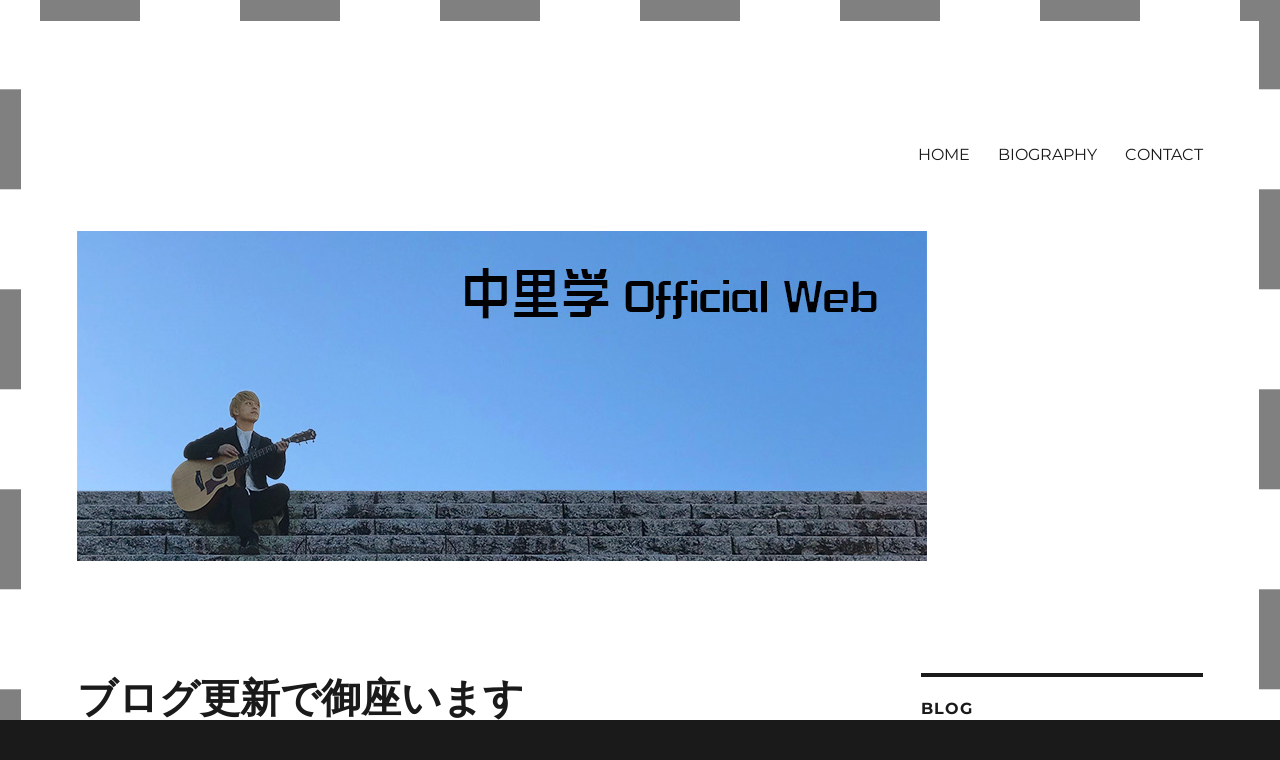

--- FILE ---
content_type: text/html; charset=UTF-8
request_url: http://www.nakazato-gaku.info/2020/05/28/%E3%83%96%E3%83%AD%E3%82%B0%E6%9B%B4%E6%96%B0%E3%81%A7%E5%BE%A1%E5%BA%A7%E3%81%84%E3%81%BE%E3%81%99/
body_size: 10639
content:
<!DOCTYPE html>
<html lang="ja" class="no-js">
<head>
	<meta charset="UTF-8">
	<meta name="viewport" content="width=device-width, initial-scale=1">
	<link rel="profile" href="http://gmpg.org/xfn/11">
		<script>(function(html){html.className = html.className.replace(/\bno-js\b/,'js')})(document.documentElement);</script>
<title>ブログ更新で御座います &#8211; 中里学 Official Web</title>
<meta name='robots' content='max-image-preview:large' />
<link rel='dns-prefetch' href='//fonts.googleapis.com' />
<link rel="alternate" type="application/rss+xml" title="中里学 Official Web &raquo; フィード" href="http://www.nakazato-gaku.info/feed/" />
<link rel="alternate" type="application/rss+xml" title="中里学 Official Web &raquo; コメントフィード" href="http://www.nakazato-gaku.info/comments/feed/" />
<script>
window._wpemojiSettings = {"baseUrl":"https:\/\/s.w.org\/images\/core\/emoji\/15.0.3\/72x72\/","ext":".png","svgUrl":"https:\/\/s.w.org\/images\/core\/emoji\/15.0.3\/svg\/","svgExt":".svg","source":{"concatemoji":"http:\/\/www.nakazato-gaku.info\/wp-includes\/js\/wp-emoji-release.min.js?ver=6.5.7"}};
/*! This file is auto-generated */
!function(i,n){var o,s,e;function c(e){try{var t={supportTests:e,timestamp:(new Date).valueOf()};sessionStorage.setItem(o,JSON.stringify(t))}catch(e){}}function p(e,t,n){e.clearRect(0,0,e.canvas.width,e.canvas.height),e.fillText(t,0,0);var t=new Uint32Array(e.getImageData(0,0,e.canvas.width,e.canvas.height).data),r=(e.clearRect(0,0,e.canvas.width,e.canvas.height),e.fillText(n,0,0),new Uint32Array(e.getImageData(0,0,e.canvas.width,e.canvas.height).data));return t.every(function(e,t){return e===r[t]})}function u(e,t,n){switch(t){case"flag":return n(e,"\ud83c\udff3\ufe0f\u200d\u26a7\ufe0f","\ud83c\udff3\ufe0f\u200b\u26a7\ufe0f")?!1:!n(e,"\ud83c\uddfa\ud83c\uddf3","\ud83c\uddfa\u200b\ud83c\uddf3")&&!n(e,"\ud83c\udff4\udb40\udc67\udb40\udc62\udb40\udc65\udb40\udc6e\udb40\udc67\udb40\udc7f","\ud83c\udff4\u200b\udb40\udc67\u200b\udb40\udc62\u200b\udb40\udc65\u200b\udb40\udc6e\u200b\udb40\udc67\u200b\udb40\udc7f");case"emoji":return!n(e,"\ud83d\udc26\u200d\u2b1b","\ud83d\udc26\u200b\u2b1b")}return!1}function f(e,t,n){var r="undefined"!=typeof WorkerGlobalScope&&self instanceof WorkerGlobalScope?new OffscreenCanvas(300,150):i.createElement("canvas"),a=r.getContext("2d",{willReadFrequently:!0}),o=(a.textBaseline="top",a.font="600 32px Arial",{});return e.forEach(function(e){o[e]=t(a,e,n)}),o}function t(e){var t=i.createElement("script");t.src=e,t.defer=!0,i.head.appendChild(t)}"undefined"!=typeof Promise&&(o="wpEmojiSettingsSupports",s=["flag","emoji"],n.supports={everything:!0,everythingExceptFlag:!0},e=new Promise(function(e){i.addEventListener("DOMContentLoaded",e,{once:!0})}),new Promise(function(t){var n=function(){try{var e=JSON.parse(sessionStorage.getItem(o));if("object"==typeof e&&"number"==typeof e.timestamp&&(new Date).valueOf()<e.timestamp+604800&&"object"==typeof e.supportTests)return e.supportTests}catch(e){}return null}();if(!n){if("undefined"!=typeof Worker&&"undefined"!=typeof OffscreenCanvas&&"undefined"!=typeof URL&&URL.createObjectURL&&"undefined"!=typeof Blob)try{var e="postMessage("+f.toString()+"("+[JSON.stringify(s),u.toString(),p.toString()].join(",")+"));",r=new Blob([e],{type:"text/javascript"}),a=new Worker(URL.createObjectURL(r),{name:"wpTestEmojiSupports"});return void(a.onmessage=function(e){c(n=e.data),a.terminate(),t(n)})}catch(e){}c(n=f(s,u,p))}t(n)}).then(function(e){for(var t in e)n.supports[t]=e[t],n.supports.everything=n.supports.everything&&n.supports[t],"flag"!==t&&(n.supports.everythingExceptFlag=n.supports.everythingExceptFlag&&n.supports[t]);n.supports.everythingExceptFlag=n.supports.everythingExceptFlag&&!n.supports.flag,n.DOMReady=!1,n.readyCallback=function(){n.DOMReady=!0}}).then(function(){return e}).then(function(){var e;n.supports.everything||(n.readyCallback(),(e=n.source||{}).concatemoji?t(e.concatemoji):e.wpemoji&&e.twemoji&&(t(e.twemoji),t(e.wpemoji)))}))}((window,document),window._wpemojiSettings);
</script>
<link rel='stylesheet' id='font-opensans-css' href='http://fonts.googleapis.com/css?family=Open+Sans&#038;ver=6.5.7' type='text/css' media='all' />
<style id='wp-emoji-styles-inline-css' type='text/css'>

	img.wp-smiley, img.emoji {
		display: inline !important;
		border: none !important;
		box-shadow: none !important;
		height: 1em !important;
		width: 1em !important;
		margin: 0 0.07em !important;
		vertical-align: -0.1em !important;
		background: none !important;
		padding: 0 !important;
	}
</style>
<link rel='stylesheet' id='wp-block-library-css' href='http://www.nakazato-gaku.info/wp-includes/css/dist/block-library/style.min.css?ver=6.5.7' type='text/css' media='all' />
<style id='wp-block-library-theme-inline-css' type='text/css'>
.wp-block-audio figcaption{color:#555;font-size:13px;text-align:center}.is-dark-theme .wp-block-audio figcaption{color:#ffffffa6}.wp-block-audio{margin:0 0 1em}.wp-block-code{border:1px solid #ccc;border-radius:4px;font-family:Menlo,Consolas,monaco,monospace;padding:.8em 1em}.wp-block-embed figcaption{color:#555;font-size:13px;text-align:center}.is-dark-theme .wp-block-embed figcaption{color:#ffffffa6}.wp-block-embed{margin:0 0 1em}.blocks-gallery-caption{color:#555;font-size:13px;text-align:center}.is-dark-theme .blocks-gallery-caption{color:#ffffffa6}.wp-block-image figcaption{color:#555;font-size:13px;text-align:center}.is-dark-theme .wp-block-image figcaption{color:#ffffffa6}.wp-block-image{margin:0 0 1em}.wp-block-pullquote{border-bottom:4px solid;border-top:4px solid;color:currentColor;margin-bottom:1.75em}.wp-block-pullquote cite,.wp-block-pullquote footer,.wp-block-pullquote__citation{color:currentColor;font-size:.8125em;font-style:normal;text-transform:uppercase}.wp-block-quote{border-left:.25em solid;margin:0 0 1.75em;padding-left:1em}.wp-block-quote cite,.wp-block-quote footer{color:currentColor;font-size:.8125em;font-style:normal;position:relative}.wp-block-quote.has-text-align-right{border-left:none;border-right:.25em solid;padding-left:0;padding-right:1em}.wp-block-quote.has-text-align-center{border:none;padding-left:0}.wp-block-quote.is-large,.wp-block-quote.is-style-large,.wp-block-quote.is-style-plain{border:none}.wp-block-search .wp-block-search__label{font-weight:700}.wp-block-search__button{border:1px solid #ccc;padding:.375em .625em}:where(.wp-block-group.has-background){padding:1.25em 2.375em}.wp-block-separator.has-css-opacity{opacity:.4}.wp-block-separator{border:none;border-bottom:2px solid;margin-left:auto;margin-right:auto}.wp-block-separator.has-alpha-channel-opacity{opacity:1}.wp-block-separator:not(.is-style-wide):not(.is-style-dots){width:100px}.wp-block-separator.has-background:not(.is-style-dots){border-bottom:none;height:1px}.wp-block-separator.has-background:not(.is-style-wide):not(.is-style-dots){height:2px}.wp-block-table{margin:0 0 1em}.wp-block-table td,.wp-block-table th{word-break:normal}.wp-block-table figcaption{color:#555;font-size:13px;text-align:center}.is-dark-theme .wp-block-table figcaption{color:#ffffffa6}.wp-block-video figcaption{color:#555;font-size:13px;text-align:center}.is-dark-theme .wp-block-video figcaption{color:#ffffffa6}.wp-block-video{margin:0 0 1em}.wp-block-template-part.has-background{margin-bottom:0;margin-top:0;padding:1.25em 2.375em}
</style>
<style id='classic-theme-styles-inline-css' type='text/css'>
/*! This file is auto-generated */
.wp-block-button__link{color:#fff;background-color:#32373c;border-radius:9999px;box-shadow:none;text-decoration:none;padding:calc(.667em + 2px) calc(1.333em + 2px);font-size:1.125em}.wp-block-file__button{background:#32373c;color:#fff;text-decoration:none}
</style>
<style id='global-styles-inline-css' type='text/css'>
body{--wp--preset--color--black: #000000;--wp--preset--color--cyan-bluish-gray: #abb8c3;--wp--preset--color--white: #fff;--wp--preset--color--pale-pink: #f78da7;--wp--preset--color--vivid-red: #cf2e2e;--wp--preset--color--luminous-vivid-orange: #ff6900;--wp--preset--color--luminous-vivid-amber: #fcb900;--wp--preset--color--light-green-cyan: #7bdcb5;--wp--preset--color--vivid-green-cyan: #00d084;--wp--preset--color--pale-cyan-blue: #8ed1fc;--wp--preset--color--vivid-cyan-blue: #0693e3;--wp--preset--color--vivid-purple: #9b51e0;--wp--preset--color--dark-gray: #1a1a1a;--wp--preset--color--medium-gray: #686868;--wp--preset--color--light-gray: #e5e5e5;--wp--preset--color--blue-gray: #4d545c;--wp--preset--color--bright-blue: #007acc;--wp--preset--color--light-blue: #9adffd;--wp--preset--color--dark-brown: #402b30;--wp--preset--color--medium-brown: #774e24;--wp--preset--color--dark-red: #640c1f;--wp--preset--color--bright-red: #ff675f;--wp--preset--color--yellow: #ffef8e;--wp--preset--gradient--vivid-cyan-blue-to-vivid-purple: linear-gradient(135deg,rgba(6,147,227,1) 0%,rgb(155,81,224) 100%);--wp--preset--gradient--light-green-cyan-to-vivid-green-cyan: linear-gradient(135deg,rgb(122,220,180) 0%,rgb(0,208,130) 100%);--wp--preset--gradient--luminous-vivid-amber-to-luminous-vivid-orange: linear-gradient(135deg,rgba(252,185,0,1) 0%,rgba(255,105,0,1) 100%);--wp--preset--gradient--luminous-vivid-orange-to-vivid-red: linear-gradient(135deg,rgba(255,105,0,1) 0%,rgb(207,46,46) 100%);--wp--preset--gradient--very-light-gray-to-cyan-bluish-gray: linear-gradient(135deg,rgb(238,238,238) 0%,rgb(169,184,195) 100%);--wp--preset--gradient--cool-to-warm-spectrum: linear-gradient(135deg,rgb(74,234,220) 0%,rgb(151,120,209) 20%,rgb(207,42,186) 40%,rgb(238,44,130) 60%,rgb(251,105,98) 80%,rgb(254,248,76) 100%);--wp--preset--gradient--blush-light-purple: linear-gradient(135deg,rgb(255,206,236) 0%,rgb(152,150,240) 100%);--wp--preset--gradient--blush-bordeaux: linear-gradient(135deg,rgb(254,205,165) 0%,rgb(254,45,45) 50%,rgb(107,0,62) 100%);--wp--preset--gradient--luminous-dusk: linear-gradient(135deg,rgb(255,203,112) 0%,rgb(199,81,192) 50%,rgb(65,88,208) 100%);--wp--preset--gradient--pale-ocean: linear-gradient(135deg,rgb(255,245,203) 0%,rgb(182,227,212) 50%,rgb(51,167,181) 100%);--wp--preset--gradient--electric-grass: linear-gradient(135deg,rgb(202,248,128) 0%,rgb(113,206,126) 100%);--wp--preset--gradient--midnight: linear-gradient(135deg,rgb(2,3,129) 0%,rgb(40,116,252) 100%);--wp--preset--font-size--small: 13px;--wp--preset--font-size--medium: 20px;--wp--preset--font-size--large: 36px;--wp--preset--font-size--x-large: 42px;--wp--preset--spacing--20: 0.44rem;--wp--preset--spacing--30: 0.67rem;--wp--preset--spacing--40: 1rem;--wp--preset--spacing--50: 1.5rem;--wp--preset--spacing--60: 2.25rem;--wp--preset--spacing--70: 3.38rem;--wp--preset--spacing--80: 5.06rem;--wp--preset--shadow--natural: 6px 6px 9px rgba(0, 0, 0, 0.2);--wp--preset--shadow--deep: 12px 12px 50px rgba(0, 0, 0, 0.4);--wp--preset--shadow--sharp: 6px 6px 0px rgba(0, 0, 0, 0.2);--wp--preset--shadow--outlined: 6px 6px 0px -3px rgba(255, 255, 255, 1), 6px 6px rgba(0, 0, 0, 1);--wp--preset--shadow--crisp: 6px 6px 0px rgba(0, 0, 0, 1);}:where(.is-layout-flex){gap: 0.5em;}:where(.is-layout-grid){gap: 0.5em;}body .is-layout-flex{display: flex;}body .is-layout-flex{flex-wrap: wrap;align-items: center;}body .is-layout-flex > *{margin: 0;}body .is-layout-grid{display: grid;}body .is-layout-grid > *{margin: 0;}:where(.wp-block-columns.is-layout-flex){gap: 2em;}:where(.wp-block-columns.is-layout-grid){gap: 2em;}:where(.wp-block-post-template.is-layout-flex){gap: 1.25em;}:where(.wp-block-post-template.is-layout-grid){gap: 1.25em;}.has-black-color{color: var(--wp--preset--color--black) !important;}.has-cyan-bluish-gray-color{color: var(--wp--preset--color--cyan-bluish-gray) !important;}.has-white-color{color: var(--wp--preset--color--white) !important;}.has-pale-pink-color{color: var(--wp--preset--color--pale-pink) !important;}.has-vivid-red-color{color: var(--wp--preset--color--vivid-red) !important;}.has-luminous-vivid-orange-color{color: var(--wp--preset--color--luminous-vivid-orange) !important;}.has-luminous-vivid-amber-color{color: var(--wp--preset--color--luminous-vivid-amber) !important;}.has-light-green-cyan-color{color: var(--wp--preset--color--light-green-cyan) !important;}.has-vivid-green-cyan-color{color: var(--wp--preset--color--vivid-green-cyan) !important;}.has-pale-cyan-blue-color{color: var(--wp--preset--color--pale-cyan-blue) !important;}.has-vivid-cyan-blue-color{color: var(--wp--preset--color--vivid-cyan-blue) !important;}.has-vivid-purple-color{color: var(--wp--preset--color--vivid-purple) !important;}.has-black-background-color{background-color: var(--wp--preset--color--black) !important;}.has-cyan-bluish-gray-background-color{background-color: var(--wp--preset--color--cyan-bluish-gray) !important;}.has-white-background-color{background-color: var(--wp--preset--color--white) !important;}.has-pale-pink-background-color{background-color: var(--wp--preset--color--pale-pink) !important;}.has-vivid-red-background-color{background-color: var(--wp--preset--color--vivid-red) !important;}.has-luminous-vivid-orange-background-color{background-color: var(--wp--preset--color--luminous-vivid-orange) !important;}.has-luminous-vivid-amber-background-color{background-color: var(--wp--preset--color--luminous-vivid-amber) !important;}.has-light-green-cyan-background-color{background-color: var(--wp--preset--color--light-green-cyan) !important;}.has-vivid-green-cyan-background-color{background-color: var(--wp--preset--color--vivid-green-cyan) !important;}.has-pale-cyan-blue-background-color{background-color: var(--wp--preset--color--pale-cyan-blue) !important;}.has-vivid-cyan-blue-background-color{background-color: var(--wp--preset--color--vivid-cyan-blue) !important;}.has-vivid-purple-background-color{background-color: var(--wp--preset--color--vivid-purple) !important;}.has-black-border-color{border-color: var(--wp--preset--color--black) !important;}.has-cyan-bluish-gray-border-color{border-color: var(--wp--preset--color--cyan-bluish-gray) !important;}.has-white-border-color{border-color: var(--wp--preset--color--white) !important;}.has-pale-pink-border-color{border-color: var(--wp--preset--color--pale-pink) !important;}.has-vivid-red-border-color{border-color: var(--wp--preset--color--vivid-red) !important;}.has-luminous-vivid-orange-border-color{border-color: var(--wp--preset--color--luminous-vivid-orange) !important;}.has-luminous-vivid-amber-border-color{border-color: var(--wp--preset--color--luminous-vivid-amber) !important;}.has-light-green-cyan-border-color{border-color: var(--wp--preset--color--light-green-cyan) !important;}.has-vivid-green-cyan-border-color{border-color: var(--wp--preset--color--vivid-green-cyan) !important;}.has-pale-cyan-blue-border-color{border-color: var(--wp--preset--color--pale-cyan-blue) !important;}.has-vivid-cyan-blue-border-color{border-color: var(--wp--preset--color--vivid-cyan-blue) !important;}.has-vivid-purple-border-color{border-color: var(--wp--preset--color--vivid-purple) !important;}.has-vivid-cyan-blue-to-vivid-purple-gradient-background{background: var(--wp--preset--gradient--vivid-cyan-blue-to-vivid-purple) !important;}.has-light-green-cyan-to-vivid-green-cyan-gradient-background{background: var(--wp--preset--gradient--light-green-cyan-to-vivid-green-cyan) !important;}.has-luminous-vivid-amber-to-luminous-vivid-orange-gradient-background{background: var(--wp--preset--gradient--luminous-vivid-amber-to-luminous-vivid-orange) !important;}.has-luminous-vivid-orange-to-vivid-red-gradient-background{background: var(--wp--preset--gradient--luminous-vivid-orange-to-vivid-red) !important;}.has-very-light-gray-to-cyan-bluish-gray-gradient-background{background: var(--wp--preset--gradient--very-light-gray-to-cyan-bluish-gray) !important;}.has-cool-to-warm-spectrum-gradient-background{background: var(--wp--preset--gradient--cool-to-warm-spectrum) !important;}.has-blush-light-purple-gradient-background{background: var(--wp--preset--gradient--blush-light-purple) !important;}.has-blush-bordeaux-gradient-background{background: var(--wp--preset--gradient--blush-bordeaux) !important;}.has-luminous-dusk-gradient-background{background: var(--wp--preset--gradient--luminous-dusk) !important;}.has-pale-ocean-gradient-background{background: var(--wp--preset--gradient--pale-ocean) !important;}.has-electric-grass-gradient-background{background: var(--wp--preset--gradient--electric-grass) !important;}.has-midnight-gradient-background{background: var(--wp--preset--gradient--midnight) !important;}.has-small-font-size{font-size: var(--wp--preset--font-size--small) !important;}.has-medium-font-size{font-size: var(--wp--preset--font-size--medium) !important;}.has-large-font-size{font-size: var(--wp--preset--font-size--large) !important;}.has-x-large-font-size{font-size: var(--wp--preset--font-size--x-large) !important;}
.wp-block-navigation a:where(:not(.wp-element-button)){color: inherit;}
:where(.wp-block-post-template.is-layout-flex){gap: 1.25em;}:where(.wp-block-post-template.is-layout-grid){gap: 1.25em;}
:where(.wp-block-columns.is-layout-flex){gap: 2em;}:where(.wp-block-columns.is-layout-grid){gap: 2em;}
.wp-block-pullquote{font-size: 1.5em;line-height: 1.6;}
</style>
<link rel='stylesheet' id='parent-style-css' href='http://www.nakazato-gaku.info/wp-content/themes/twentysixteen/style.css?ver=6.5.7' type='text/css' media='all' />
<link rel='stylesheet' id='twentysixteen-fonts-css' href='http://www.nakazato-gaku.info/wp-content/themes/twentysixteen/fonts/merriweather-plus-montserrat-plus-inconsolata.css?ver=20230328' type='text/css' media='all' />
<link rel='stylesheet' id='genericons-css' href='http://www.nakazato-gaku.info/wp-content/themes/twentysixteen/genericons/genericons.css?ver=20201208' type='text/css' media='all' />
<link rel='stylesheet' id='twentysixteen-style-css' href='http://www.nakazato-gaku.info/wp-content/themes/twentysixteen-child/style.css?ver=20240402' type='text/css' media='all' />
<link rel='stylesheet' id='twentysixteen-block-style-css' href='http://www.nakazato-gaku.info/wp-content/themes/twentysixteen/css/blocks.css?ver=20240117' type='text/css' media='all' />
<!--[if lt IE 10]>
<link rel='stylesheet' id='twentysixteen-ie-css' href='http://www.nakazato-gaku.info/wp-content/themes/twentysixteen/css/ie.css?ver=20170530' type='text/css' media='all' />
<![endif]-->
<!--[if lt IE 9]>
<link rel='stylesheet' id='twentysixteen-ie8-css' href='http://www.nakazato-gaku.info/wp-content/themes/twentysixteen/css/ie8.css?ver=20170530' type='text/css' media='all' />
<![endif]-->
<!--[if lt IE 8]>
<link rel='stylesheet' id='twentysixteen-ie7-css' href='http://www.nakazato-gaku.info/wp-content/themes/twentysixteen/css/ie7.css?ver=20170530' type='text/css' media='all' />
<![endif]-->
<!--[if lt IE 9]>
<script src="http://www.nakazato-gaku.info/wp-content/themes/twentysixteen/js/html5.js?ver=3.7.3" id="twentysixteen-html5-js"></script>
<![endif]-->
<script src="http://www.nakazato-gaku.info/wp-includes/js/jquery/jquery.min.js?ver=3.7.1" id="jquery-core-js"></script>
<script src="http://www.nakazato-gaku.info/wp-includes/js/jquery/jquery-migrate.min.js?ver=3.4.1" id="jquery-migrate-js"></script>
<script id="twentysixteen-script-js-extra">
var screenReaderText = {"expand":"\u30b5\u30d6\u30e1\u30cb\u30e5\u30fc\u3092\u5c55\u958b","collapse":"\u30b5\u30d6\u30e1\u30cb\u30e5\u30fc\u3092\u9589\u3058\u308b"};
</script>
<script src="http://www.nakazato-gaku.info/wp-content/themes/twentysixteen/js/functions.js?ver=20230629" id="twentysixteen-script-js" defer data-wp-strategy="defer"></script>
<link rel="https://api.w.org/" href="http://www.nakazato-gaku.info/wp-json/" /><link rel="alternate" type="application/json" href="http://www.nakazato-gaku.info/wp-json/wp/v2/posts/444" /><link rel="EditURI" type="application/rsd+xml" title="RSD" href="http://www.nakazato-gaku.info/xmlrpc.php?rsd" />
<meta name="generator" content="WordPress 6.5.7" />
<link rel="canonical" href="http://www.nakazato-gaku.info/2020/05/28/%e3%83%96%e3%83%ad%e3%82%b0%e6%9b%b4%e6%96%b0%e3%81%a7%e5%be%a1%e5%ba%a7%e3%81%84%e3%81%be%e3%81%99/" />
<link rel='shortlink' href='http://www.nakazato-gaku.info/?p=444' />
<link rel="alternate" type="application/json+oembed" href="http://www.nakazato-gaku.info/wp-json/oembed/1.0/embed?url=http%3A%2F%2Fwww.nakazato-gaku.info%2F2020%2F05%2F28%2F%25e3%2583%2596%25e3%2583%25ad%25e3%2582%25b0%25e6%259b%25b4%25e6%2596%25b0%25e3%2581%25a7%25e5%25be%25a1%25e5%25ba%25a7%25e3%2581%2584%25e3%2581%25be%25e3%2581%2599%2F" />
<link rel="alternate" type="text/xml+oembed" href="http://www.nakazato-gaku.info/wp-json/oembed/1.0/embed?url=http%3A%2F%2Fwww.nakazato-gaku.info%2F2020%2F05%2F28%2F%25e3%2583%2596%25e3%2583%25ad%25e3%2582%25b0%25e6%259b%25b4%25e6%2596%25b0%25e3%2581%25a7%25e5%25be%25a1%25e5%25ba%25a7%25e3%2581%2584%25e3%2581%25be%25e3%2581%2599%2F&#038;format=xml" />
		<style type="text/css" id="twentysixteen-header-css">
		.site-branding {
			margin: 0 auto 0 0;
		}

		.site-branding .site-title,
		.site-description {
			clip: rect(1px, 1px, 1px, 1px);
			position: absolute;
		}
		</style>
		<style id="custom-background-css">
body.custom-background { background-image: url("http://sourcecan.boo.jp/nakazato/wp-content/uploads/2018/10/bg2-1.gif"); background-position: center center; background-size: auto; background-repeat: repeat; background-attachment: scroll; }
</style>
	
	
</head>

<body class="post-template-default single single-post postid-444 single-format-standard custom-background wp-embed-responsive custom-background-image">
<div id="page" class="site">
	<div class="site-inner">
		<a class="skip-link screen-reader-text" href="#content">コンテンツへスキップ</a>

		<header id="masthead" class="site-header" role="banner">
			<div class="site-header-main">
				<div class="site-branding">
					
											<p class="site-title"><a href="http://www.nakazato-gaku.info/" rel="home">中里学 Official Web</a></p>
											<p class="site-description">中里学 official website</p>
									</div><!-- .site-branding -->

									<button id="menu-toggle" class="menu-toggle">メニュー</button>

					<div id="site-header-menu" class="site-header-menu">
													<nav id="site-navigation" class="main-navigation" role="navigation" aria-label="メインメニュー">
								<div class="menu-menu-container"><ul id="menu-menu" class="primary-menu"><li id="menu-item-163" class="menu-item menu-item-type-post_type menu-item-object-page menu-item-home menu-item-163"><a href="http://www.nakazato-gaku.info/">HOME</a></li>
<li id="menu-item-134" class="menu-item menu-item-type-post_type menu-item-object-page menu-item-134"><a href="http://www.nakazato-gaku.info/biography/">BIOGRAPHY</a></li>
<li id="menu-item-137" class="menu-item menu-item-type-post_type menu-item-object-page menu-item-137"><a href="http://www.nakazato-gaku.info/contact/">CONTACT</a></li>
</ul></div>							</nav><!-- .main-navigation -->
						
											</div><!-- .site-header-menu -->
							</div><!-- .site-header-main -->

											<div class="header-image">
					<a href="http://www.nakazato-gaku.info/" rel="home">
						<img src="http://sourcecan.boo.jp/nakazato/wp-content/uploads/2018/10/gaku_feature3-1.jpg" srcset="http://www.nakazato-gaku.info/wp-content/uploads/2018/10/gaku_feature3-1-300x116.jpg 300w, http://www.nakazato-gaku.info/wp-content/uploads/2018/10/gaku_feature3-1-768x298.jpg 768w, http://www.nakazato-gaku.info/wp-content/uploads/2018/10/gaku_feature3-1.jpg 850w" sizes="(max-width: 709px) 85vw, (max-width: 909px) 81vw, (max-width: 1362px) 88vw, 1200px" width="850" height="330" alt="中里学 Official Web">
					</a>
				</div><!-- .header-image -->
					</header><!-- .site-header -->

		<div id="content" class="site-content">


<div id="primary" class="content-area">
	<main id="main" class="site-main">
		<article id="post-444" class="post-444 post type-post status-publish format-standard hentry">
    <header class="entry-header">
        <h1 class="entry-title">ブログ更新で御座います</h1>    </header><!-- .entry-header -->
 
    <footer class="entry-footer-home">
        <span class="posted-on"><span class="screen-reader-text">投稿日: </span><a href="http://www.nakazato-gaku.info/2020/05/28/%e3%83%96%e3%83%ad%e3%82%b0%e6%9b%b4%e6%96%b0%e3%81%a7%e5%be%a1%e5%ba%a7%e3%81%84%e3%81%be%e3%81%99/" rel="bookmark"><time class="entry-date published updated" datetime="2020-05-28T14:33:16+09:00">2020年5月28日</time></a></span> 
    </footer><!-- .entry-footer-home -->
 
    <div class="entry-body">
    <div class="entry-thumbnail">
        </div><!-- .entry-thumbnail -->
    <div class="entry-content">
        
 <div><br></div><div><div><br></div><div>皆さんこんにちは☀️</div><div>最近、ブログの更新が</div><div>公式LINEの更新に合わせる</div><div>形になってしまっておりますが😅</div><div><br></div><div>このAmebaブログはユニット時代から</div><div>ずっと使い続けているんですが</div><div>相方はなんと言うか…文才がとてもある人で</div><div>エッセイのようなブログだったんですよね</div><div><br></div><div>僕はと言うと…とにかく文才がない😨</div><div>事務所のマネージャーに言われるほど(笑)</div><div>だから、僕のブログはとにかく写真をメインに🤳</div><div>日々の写真を沢山撮っては載せてました📷</div><div><br></div><div>たまに「何年前のブログです。」</div><div>みたいに過去のブログが上がってくるんですが</div><div>昔の僕は写真沢山あげてたなぁ(笑)</div><div>とか、ずっと使い続けているからか</div><div>そんな事を思っちゃいます😂</div><div><br></div><div>時代に合わせて移り変わって行くものもあって</div><div>より効率的に希望しているユーザーへ向けて</div><div>情報を配信して行くための"公式LINE"</div><div><br></div><div>毎週カバー曲を上げていましたが</div><div>喉を壊してしまった為に</div><div>喋る事をメインに始めたラジオ番組</div><div><br></div><div>ずっとやってみたかった事ではあるけど</div><div>きっと自粛があって喉を壊してしまわなければ</div><div><br></div><div>もっと楽しく、ファンの人を巻き込んで行く。</div><div>そうか、ラジオ番組自分で作ろう。</div><div><br></div><div>とは、ならなかったですよね。</div><div><br></div><div>マイナスが多いコロナウィルス</div><div>それでも不自由の中でやれる事を</div><div>アーティスト含め各職業の方々</div><div>みんなが始めた事は確かですよね</div><div><br></div><div>飲食店はやった事の無かったデリバリー</div><div>企業はテレワーク</div><div>アーティストは無観客ライブや配信</div><div><br></div><div>自粛が始まるまで</div><div>自宅で配信ライブをやった事が無かった</div><div>アーティストも多かったと思うんですよね</div><div><br></div><div>今まで無観客ライブをやる</div><div>ライブハウスなんてほとんど無かった</div><div>思うんですよね</div><div><br></div><div>人の進化と言うのはきっと</div><div>不自由の中で手に入れる自由</div><div><br></div><div>これから色々な業種が</div><div>新しい事を当たり前にするように</div><div>今回の事をきっかけに</div><div>変わって行くんでしょうかね。</div><div><br></div><div><br></div><div>あれ。。</div><div><br></div><div>僕は何を言いたかったんだろうか(笑)</div><div>そこですよね〜〜😂(笑)</div><div>文才が無いって言われちゃうのは(笑)</div><div><br></div><div>今日は中里学の公式LINEの更新日</div><div>毎週木曜更新ですね🎶</div><div><br></div><div>好評のラジオ番組「カッコワライ」</div><div>無事に第3回目放送を迎えました</div><div>皆様の応援、声援あっての番組です！</div><div><br></div><div>今回は16分超えの長尺になってしまい(笑)</div><div>この先、更に伸びで行くのでは…😂</div><div><br></div><div>今週のお便りのテーマは</div><div>「私の小さな幸せ」</div><div>皆さんからのお便りを読みながら</div><div>楽しくお喋りしておりますので👓</div><div>お昼ご飯のお供に、お昼休憩のお供に🎶</div><div>最後までお楽しみ下さい🎧</div></div><div><br></div><div><br></div><div>更新頻度が少なくなってしまうかも知れません</div><div>文才は無いかも知れません(笑)</div><div>これからも中里学のブログを宜しくです🙇‍♂️</div>

    </div><!-- .entry-content -->
    </div><!-- .entry-body -->
</article><!-- #post-## -->
	<nav class="navigation post-navigation" aria-label="投稿">
		<h2 class="screen-reader-text">投稿ナビゲーション</h2>
		<div class="nav-links"><div class="nav-previous"><a href="http://www.nakazato-gaku.info/2020/05/21/%e4%bb%8a%e9%80%b1%e3%82%82%e3%83%a9%e3%82%b8%e3%82%aa%e9%a2%a8%e6%94%be%e9%80%81%e3%81%97%e3%81%a1%e3%82%83%e3%81%84%e3%81%be%e3%81%99/" rel="prev"><span class="meta-nav" aria-hidden="true">前</span> <span class="screen-reader-text">前の投稿:</span> <span class="post-title">今週もラジオ風放送しちゃいます</span></a></div><div class="nav-next"><a href="http://www.nakazato-gaku.info/2020/06/01/%e3%81%84%e3%82%89%e3%81%a3%e3%81%97%e3%82%83%e3%81%846%e6%9c%88/" rel="next"><span class="meta-nav" aria-hidden="true">次</span> <span class="screen-reader-text">次の投稿:</span> <span class="post-title">いらっしゃい6月</span></a></div></div>
	</nav>
	</main><!-- .site-main -->

	
</div><!-- .content-area -->


	<aside id="secondary" class="sidebar widget-area">
		
		<section id="recent-posts-2" class="widget widget_recent_entries">
		<h2 class="widget-title">BLOG</h2><nav aria-label="BLOG">
		<ul>
											<li>
					<a href="http://www.nakazato-gaku.info/2025/11/01/peace-of-light/">Peace of light</a>
									</li>
											<li>
					<a href="http://www.nakazato-gaku.info/2025/10/23/%e7%94%ba%e7%94%b0%e3%81%be%e3%81%bb%e3%82%8d%e5%ba%a7/">町田まほろ座</a>
									</li>
											<li>
					<a href="http://www.nakazato-gaku.info/2025/10/17/%e3%82%a4%e3%83%99%e3%83%b3%e3%83%88%e5%91%8a%e7%9f%a5%e8%a7%a3%e7%a6%81/">イベント告知解禁</a>
									</li>
											<li>
					<a href="http://www.nakazato-gaku.info/2025/09/23/%e4%b8%ad%e9%87%8c%e5%ad%a6live%e6%83%85%e5%a0%b1/">中里学LIVE情報</a>
									</li>
											<li>
					<a href="http://www.nakazato-gaku.info/2025/07/13/%e5%88%9d%e3%81%ae%e3%82%ab%e3%83%90%e3%83%bc%e3%83%af%e3%83%b3%e3%83%9e%e3%83%b3%e3%83%a9%e3%82%a4%e3%83%96/">初のカバーワンマンライブ</a>
									</li>
					</ul>

		</nav></section><section id="media_video-2" class="widget widget_media_video"><h2 class="widget-title">中里学「ごめんね、ありがとう」</h2><div style="width:100%;" class="wp-video"><!--[if lt IE 9]><script>document.createElement('video');</script><![endif]-->
<video class="wp-video-shortcode" id="video-444-1" preload="metadata" controls="controls"><source type="video/youtube" src="https://www.youtube.com/watch?v=StNqXu0xMG0&#038;_=1" /><a href="https://www.youtube.com/watch?v=StNqXu0xMG0">https://www.youtube.com/watch?v=StNqXu0xMG0</a></video></div></section>	</aside><!-- .sidebar .widget-area -->

		</div><!-- .site-content -->

		<footer id="colophon" class="site-footer" role="contentinfo">
							<nav class="main-navigation" role="navigation" aria-label="フッターメインメニュー">
					<div class="menu-menu-container"><ul id="menu-menu-1" class="primary-menu"><li class="menu-item menu-item-type-post_type menu-item-object-page menu-item-home menu-item-163"><a href="http://www.nakazato-gaku.info/">HOME</a></li>
<li class="menu-item menu-item-type-post_type menu-item-object-page menu-item-134"><a href="http://www.nakazato-gaku.info/biography/">BIOGRAPHY</a></li>
<li class="menu-item menu-item-type-post_type menu-item-object-page menu-item-137"><a href="http://www.nakazato-gaku.info/contact/">CONTACT</a></li>
</ul></div>				</nav><!-- .main-navigation -->
			
			
			<div class="site-info">
				
<div class="site-info">
 Copyright 2026 Source Can Records inc. All Rights Reserved.
 </div><!-- .site-info -->

			</div><!-- .site-info -->
		</footer><!-- .site-footer -->
	</div><!-- .site-inner -->
</div><!-- .site -->

<link rel='stylesheet' id='mediaelement-css' href='http://www.nakazato-gaku.info/wp-includes/js/mediaelement/mediaelementplayer-legacy.min.css?ver=4.2.17' type='text/css' media='all' />
<link rel='stylesheet' id='wp-mediaelement-css' href='http://www.nakazato-gaku.info/wp-includes/js/mediaelement/wp-mediaelement.min.css?ver=6.5.7' type='text/css' media='all' />
<script id="mediaelement-core-js-before">
var mejsL10n = {"language":"ja","strings":{"mejs.download-file":"\u30d5\u30a1\u30a4\u30eb\u3092\u30c0\u30a6\u30f3\u30ed\u30fc\u30c9","mejs.install-flash":"\u3054\u5229\u7528\u306e\u30d6\u30e9\u30a6\u30b6\u30fc\u306f Flash Player \u304c\u7121\u52b9\u306b\u306a\u3063\u3066\u3044\u308b\u304b\u3001\u30a4\u30f3\u30b9\u30c8\u30fc\u30eb\u3055\u308c\u3066\u3044\u307e\u305b\u3093\u3002Flash Player \u30d7\u30e9\u30b0\u30a4\u30f3\u3092\u6709\u52b9\u306b\u3059\u308b\u304b\u3001\u6700\u65b0\u30d0\u30fc\u30b8\u30e7\u30f3\u3092 https:\/\/get.adobe.com\/jp\/flashplayer\/ \u304b\u3089\u30a4\u30f3\u30b9\u30c8\u30fc\u30eb\u3057\u3066\u304f\u3060\u3055\u3044\u3002","mejs.fullscreen":"\u30d5\u30eb\u30b9\u30af\u30ea\u30fc\u30f3","mejs.play":"\u518d\u751f","mejs.pause":"\u505c\u6b62","mejs.time-slider":"\u30bf\u30a4\u30e0\u30b9\u30e9\u30a4\u30c0\u30fc","mejs.time-help-text":"1\u79d2\u9032\u3080\u306b\u306f\u5de6\u53f3\u77e2\u5370\u30ad\u30fc\u3092\u300110\u79d2\u9032\u3080\u306b\u306f\u4e0a\u4e0b\u77e2\u5370\u30ad\u30fc\u3092\u4f7f\u3063\u3066\u304f\u3060\u3055\u3044\u3002","mejs.live-broadcast":"\u751f\u653e\u9001","mejs.volume-help-text":"\u30dc\u30ea\u30e5\u30fc\u30e0\u8abf\u7bc0\u306b\u306f\u4e0a\u4e0b\u77e2\u5370\u30ad\u30fc\u3092\u4f7f\u3063\u3066\u304f\u3060\u3055\u3044\u3002","mejs.unmute":"\u30df\u30e5\u30fc\u30c8\u89e3\u9664","mejs.mute":"\u30df\u30e5\u30fc\u30c8","mejs.volume-slider":"\u30dc\u30ea\u30e5\u30fc\u30e0\u30b9\u30e9\u30a4\u30c0\u30fc","mejs.video-player":"\u52d5\u753b\u30d7\u30ec\u30fc\u30e4\u30fc","mejs.audio-player":"\u97f3\u58f0\u30d7\u30ec\u30fc\u30e4\u30fc","mejs.captions-subtitles":"\u30ad\u30e3\u30d7\u30b7\u30e7\u30f3\/\u5b57\u5e55","mejs.captions-chapters":"\u30c1\u30e3\u30d7\u30bf\u30fc","mejs.none":"\u306a\u3057","mejs.afrikaans":"\u30a2\u30d5\u30ea\u30ab\u30fc\u30f3\u30b9\u8a9e","mejs.albanian":"\u30a2\u30eb\u30d0\u30cb\u30a2\u8a9e","mejs.arabic":"\u30a2\u30e9\u30d3\u30a2\u8a9e","mejs.belarusian":"\u30d9\u30e9\u30eb\u30fc\u30b7\u8a9e","mejs.bulgarian":"\u30d6\u30eb\u30ac\u30ea\u30a2\u8a9e","mejs.catalan":"\u30ab\u30bf\u30ed\u30cb\u30a2\u8a9e","mejs.chinese":"\u4e2d\u56fd\u8a9e","mejs.chinese-simplified":"\u4e2d\u56fd\u8a9e (\u7c21\u4f53\u5b57)","mejs.chinese-traditional":"\u4e2d\u56fd\u8a9e (\u7e41\u4f53\u5b57)","mejs.croatian":"\u30af\u30ed\u30a2\u30c1\u30a2\u8a9e","mejs.czech":"\u30c1\u30a7\u30b3\u8a9e","mejs.danish":"\u30c7\u30f3\u30de\u30fc\u30af\u8a9e","mejs.dutch":"\u30aa\u30e9\u30f3\u30c0\u8a9e","mejs.english":"\u82f1\u8a9e","mejs.estonian":"\u30a8\u30b9\u30c8\u30cb\u30a2\u8a9e","mejs.filipino":"\u30d5\u30a3\u30ea\u30d4\u30f3\u8a9e","mejs.finnish":"\u30d5\u30a3\u30f3\u30e9\u30f3\u30c9\u8a9e","mejs.french":"\u30d5\u30e9\u30f3\u30b9\u8a9e","mejs.galician":"\u30ac\u30ea\u30b7\u30a2\u8a9e","mejs.german":"\u30c9\u30a4\u30c4\u8a9e","mejs.greek":"\u30ae\u30ea\u30b7\u30e3\u8a9e","mejs.haitian-creole":"\u30cf\u30a4\u30c1\u8a9e","mejs.hebrew":"\u30d8\u30d6\u30e9\u30a4\u8a9e","mejs.hindi":"\u30d2\u30f3\u30c7\u30a3\u30fc\u8a9e","mejs.hungarian":"\u30cf\u30f3\u30ac\u30ea\u30fc\u8a9e","mejs.icelandic":"\u30a2\u30a4\u30b9\u30e9\u30f3\u30c9\u8a9e","mejs.indonesian":"\u30a4\u30f3\u30c9\u30cd\u30b7\u30a2\u8a9e","mejs.irish":"\u30a2\u30a4\u30eb\u30e9\u30f3\u30c9\u8a9e","mejs.italian":"\u30a4\u30bf\u30ea\u30a2\u8a9e","mejs.japanese":"\u65e5\u672c\u8a9e","mejs.korean":"\u97d3\u56fd\u8a9e","mejs.latvian":"\u30e9\u30c8\u30d3\u30a2\u8a9e","mejs.lithuanian":"\u30ea\u30c8\u30a2\u30cb\u30a2\u8a9e","mejs.macedonian":"\u30de\u30b1\u30c9\u30cb\u30a2\u8a9e","mejs.malay":"\u30de\u30ec\u30fc\u8a9e","mejs.maltese":"\u30de\u30eb\u30bf\u8a9e","mejs.norwegian":"\u30ce\u30eb\u30a6\u30a7\u30fc\u8a9e","mejs.persian":"\u30da\u30eb\u30b7\u30a2\u8a9e","mejs.polish":"\u30dd\u30fc\u30e9\u30f3\u30c9\u8a9e","mejs.portuguese":"\u30dd\u30eb\u30c8\u30ac\u30eb\u8a9e","mejs.romanian":"\u30eb\u30fc\u30de\u30cb\u30a2\u8a9e","mejs.russian":"\u30ed\u30b7\u30a2\u8a9e","mejs.serbian":"\u30bb\u30eb\u30d3\u30a2\u8a9e","mejs.slovak":"\u30b9\u30ed\u30d0\u30ad\u30a2\u8a9e","mejs.slovenian":"\u30b9\u30ed\u30d9\u30cb\u30a2\u8a9e","mejs.spanish":"\u30b9\u30da\u30a4\u30f3\u8a9e","mejs.swahili":"\u30b9\u30ef\u30d2\u30ea\u8a9e","mejs.swedish":"\u30b9\u30a6\u30a7\u30fc\u30c7\u30f3\u8a9e","mejs.tagalog":"\u30bf\u30ac\u30ed\u30b0\u8a9e","mejs.thai":"\u30bf\u30a4\u8a9e","mejs.turkish":"\u30c8\u30eb\u30b3\u8a9e","mejs.ukrainian":"\u30a6\u30af\u30e9\u30a4\u30ca\u8a9e","mejs.vietnamese":"\u30d9\u30c8\u30ca\u30e0\u8a9e","mejs.welsh":"\u30a6\u30a7\u30fc\u30eb\u30ba\u8a9e","mejs.yiddish":"\u30a4\u30c7\u30a3\u30c3\u30b7\u30e5\u8a9e"}};
</script>
<script src="http://www.nakazato-gaku.info/wp-includes/js/mediaelement/mediaelement-and-player.min.js?ver=4.2.17" id="mediaelement-core-js"></script>
<script src="http://www.nakazato-gaku.info/wp-includes/js/mediaelement/mediaelement-migrate.min.js?ver=6.5.7" id="mediaelement-migrate-js"></script>
<script id="mediaelement-js-extra">
var _wpmejsSettings = {"pluginPath":"\/wp-includes\/js\/mediaelement\/","classPrefix":"mejs-","stretching":"responsive","audioShortcodeLibrary":"mediaelement","videoShortcodeLibrary":"mediaelement"};
</script>
<script src="http://www.nakazato-gaku.info/wp-includes/js/mediaelement/wp-mediaelement.min.js?ver=6.5.7" id="wp-mediaelement-js"></script>
<script src="http://www.nakazato-gaku.info/wp-includes/js/mediaelement/renderers/vimeo.min.js?ver=4.2.17" id="mediaelement-vimeo-js"></script>
</body>
</html>
